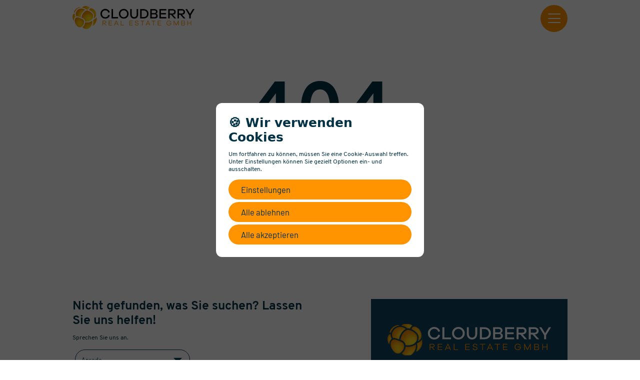

--- FILE ---
content_type: text/html; charset=UTF-8
request_url: https://cloudberry.de/projekte/objekte/baustellenberatung-am-sonntag-26-11-13-30-14-00-uhr-kurfuerstenstr-26-in-53639-koenigswinter_8
body_size: 9975
content:
<!DOCTYPE html>
<html lang="de" class="" style="">
	<head>
							<link href="/assets/vendor/ynfinite/css/upload.css?v=1748424547" rel="stylesheet">
				<link href="/assets/vendor/ynfinite/css/main.css?v=1748424547" rel="stylesheet">
		<script>
			window.addedScripts = []
            const _yn_debug = ""; // logs for tracking & retargeting
		</script>
							
	

<!-- Seo Meta Tags -->

<meta charset="UTF-8">
<title>404 | Cloudberry Real Estate GmbH</title>
<meta name="title" content="404 | Cloudberry Real Estate GmbH">
<meta name="description" content="">
<meta name="keywords" content="">
<meta name="viewport" content="width=device-width, initial-scale=1.0, viewport-fit=cover">
<meta name="robots" content="no-index,no-follow">

<!-- General Open Graph Tags -->

	<meta property="og:site_name" content="Cloudberry">
<meta property="og:title" content="404 | Cloudberry Real Estate GmbH">
	<meta property="og:url" content="https://cloudberry.de/projekte/objekte/baustellenberatung-am-sonntag-26-11-13-30-14-00-uhr-kurfuerstenstr-26-in-53639-koenigswinter_8">
	<meta property="og:type" content="website">
	<meta property="og:locale" content="de_DE">


	<meta name="twitter:url" content="https://cloudberry.de/projekte/objekte/baustellenberatung-am-sonntag-26-11-13-30-14-00-uhr-kurfuerstenstr-26-in-53639-koenigswinter_8">
	<meta property="twitter:domain" content="https://cloudberry.de/projekte/objekte/baustellenberatung-am-sonntag-26-11-13-30-14-00-uhr-kurfuerstenstr-26-in-53639-koenigswinter_8">

<!-- Favicons -->
	<link rel="icon" type="image/png" sizes="192x192" href="https://live-files.ynfinite.de/v1/image/61eea4fee931c6001555e957/big-yellow-berry.png?w=192&h=192">
	<link rel="icon" type="image/png" sizes="32x32" href="https://live-files.ynfinite.de/v1/image/61eea4fee931c6001555e957/big-yellow-berry.png?w=32&h=32">
	<link rel="icon" type="image/png" sizes="96x96" href="https://live-files.ynfinite.de/v1/image/61eea4fee931c6001555e957/big-yellow-berry.png?w=96&h=96">
	<link rel="icon" type="image/png" sizes="16x16" href="https://live-files.ynfinite.de/v1/image/61eea4fee931c6001555e957/big-yellow-berry.png?w=16&h=16">
	<link rel="apple-touch-icon" sizes="57x57" href="https://live-files.ynfinite.de/v1/image/61eea4fee931c6001555e957/big-yellow-berry.png?w=57&h=57">
	<link rel="apple-touch-icon" sizes="60x60" href="https://live-files.ynfinite.de/v1/image/61eea4fee931c6001555e957/big-yellow-berry.png?w=60&h=60">
	<link rel="apple-touch-icon" sizes="72x72" href="https://live-files.ynfinite.de/v1/image/61eea4fee931c6001555e957/big-yellow-berry.png?w=72&h=72">
	<link rel="apple-touch-icon" sizes="76x76" href="https://live-files.ynfinite.de/v1/image/61eea4fee931c6001555e957/big-yellow-berry.png?w=76&h=76">
	<link rel="apple-touch-icon" sizes="114x114" href="https://live-files.ynfinite.de/v1/image/61eea4fee931c6001555e957/big-yellow-berry.png?w=114&h=114">
	<link rel="apple-touch-icon" sizes="120x120" href="https://live-files.ynfinite.de/v1/image/61eea4fee931c6001555e957/big-yellow-berry.png?w=120&h=120">
	<link rel="apple-touch-icon" sizes="144x144" href="https://live-files.ynfinite.de/v1/image/61eea4fee931c6001555e957/big-yellow-berry.png?w=144&h=144">
	<link rel="apple-touch-icon" sizes="152x152" href="https://live-files.ynfinite.de/v1/image/61eea4fee931c6001555e957/big-yellow-berry.png?w=152&h=152">
	<link rel="apple-touch-icon" sizes="180x180" href="https://live-files.ynfinite.de/v1/image/61eea4fee931c6001555e957/big-yellow-berry.png?w=180&h=180">
	<meta name="msapplication-TileImage" content="https://live-files.ynfinite.de/v1/image/61eea4fee931c6001555e957/big-yellow-berry.png?w=144&h=144">

<!-- Canonicals -->
	<link rel="canonical" href="https://cloudberry.de/projekte/objekte/baustellenberatung-am-sonntag-26-11-13-30-14-00-uhr-kurfuerstenstr-26-in-53639-koenigswinter_8">



		
	<link rel="stylesheet"
		href="/assets/vendor/wowjs/animate.css"
		type="text/css" />
	<link rel="stylesheet"
		href="/assets/css/jquery.fancybox.min.css"
		type="text/css" />
	<link rel="stylesheet" href="/assets/css/main.css" type="text/css" />

	<script type="text/javascript"
			src="/assets/vendor/jquery/jquery-3.4.1.min.js"></script>

		
		
                                
    <script>
        window._yn_pageViewEvents = []
        window._yn_scrollEvents = []
        window._yn_videoEvents = []
        window._yn_formEvents = []
        window._yn_linkEvents = []
    </script>

                        	            		
	</head>

	<body class=" " >
		<a id="jumpToBody" href="#body" class="button button--solid" aria-label="Zum Inhalt springen" title="Zum Inhalt springen" role="link" tabindex="0" data-ynfield>Zum Inhalt springen</a>
									<div id="header">
	<div class="inside-container">
		<div class="row">
			<div class="col-xs-12">
				<div class="header__content">
					<a href="/">
							

<img 
			class="yn-image yn-format--portrait header__logo" 
				loading="lazy"
		src="https://live-files.ynfinite.de/v1/image/61f12c49ced76e0015293fa0/cloudberry_logo_hq.png?h=150" 
			srcset="https://live-files.ynfinite.de/v1/image/61f12c49ced76e0015293fa0/cloudberry_logo_hq.png?h=150" 
							height="150" 
				alt=""	
	>
					</a>
					<div class="header__menu-toggle">
						<button class="hamburger hamburger--elastic"
							type="button">
							<span class="hamburger-box">
								<span class="hamburger-inner"></span>
							</span>
						</button>
					</div>
				</div>
			</div>
		</div>
	</div>
	<div class="navigation-container">
		<img src="/assets/images/menu-berry.svg"
			alt="Beere"
			class="menu-berry" />
		<div class="inside-container relative">
			<div class="row menu-row">
				<div class="col-xs-12">
					<div class="nav-item-container">
																					<div class="nav-item-container__block">
									<div class="nav-item-container__inner">
																					<a  class="primary-text"
												href="/ueber-uns">
												<h3 class="primary-text">
													ÜBER UNS
												</h3>
											</a>
										
										<ul class="main-nav-list">
																																				<li>
														<a  href="/ueber-uns"
															title="CLOUDBERRY">
															CLOUDBERRY
														</a>
													</li>
																																																<li>
														<a  href="/leistungen"
															title="Kompetenzen">
															Kompetenzen
														</a>
													</li>
																																																<li>
														<a  href="/team"
															title="Team">
															Team
														</a>
													</li>
																																																<li>
														<a  href="/referenzen"
															title="Referenzen">
															Referenzen
														</a>
													</li>
																																	</ul>
									</div>
								</div>
																												<div class="nav-item-container__block">
									<div class="nav-item-container__inner">
																					<a  class="primary-text"
												href="/leistungen">
												<h3 class="primary-text">
													LEISTUNGEN
												</h3>
											</a>
										
										<ul class="main-nav-list">
																																				<li>
														<a  href="/leistungen/bautraegerberatung"
															title="Bauträgerberatung">
															Bauträgerberatung
														</a>
													</li>
																																																<li>
														<a  href="/leistungen/grundstuecke"
															title="Grundstücke">
															Grundstücke
														</a>
													</li>
																																																<li>
														<a  href="/leistungen/investmentvertrieb"
															title="Investmentvertrieb">
															Investmentvertrieb
														</a>
													</li>
																																																<li>
														<a  href="/leistungen/neubauvertrieb-von-a-bis-z"
															title="Neubauvertrieb von A bis Z">
															Neubauvertrieb von A bis Z
														</a>
													</li>
																																	</ul>
									</div>
								</div>
																												<div class="nav-item-container__block">
									<div class="nav-item-container__inner">
																					<a  class="primary-text"
												href="/projekte">
												<h3 class="primary-text">
													PROJEKTE
												</h3>
											</a>
										
										<ul class="main-nav-list">
																																				<li>
														<a target="_blank" href="https://www.livundilma.de"
															title="">
															LIV &amp; ILMA
														</a>
													</li>
																																																<li>
														<a target="_blank" href="https://zooe-duesseldorf.de"
															title="">
															zooé Düsseldorf
														</a>
													</li>
																																																<li>
														<a target="_blank" href="/projekte/elsbachwiesen"
															title="">
															An den Elsbachwiesen
														</a>
													</li>
																																																<li>
														<a target="_blank" href="projekte/fuer-luise"
															title="">
															Für Luise Bergheim
														</a>
													</li>
																																																<li>
														<a  href="/projekte/kurfuersten_26"
															title="">
															Kurfürsten 26
														</a>
													</li>
																																																<li>
														<a  href="/projekte"
															title="Alle Projekte">
															Alle Projekte
														</a>
													</li>
																																	</ul>
									</div>
								</div>
																												<div class="nav-item-container__block">
									<div class="nav-item-container__inner">
																					<h3 class="primary-text">
												INFORMATIONEN
											</h3>
										
										<ul class="main-nav-list">
																																				<li>
														<a  href="/news"
															title="News">
															News
														</a>
													</li>
																																																<li>
														<a  href="/finanzierung"
															title="Finanzierung">
															Finanzierung
														</a>
													</li>
																																	</ul>
									</div>
								</div>
																			<div class="nav-item-container__block">
							<div class="nav-item-container__inner nav-item-container__inner--dark white-text">
									

<img 
			class="yn-image yn-format--portrait menu__logo" 
				loading="lazy"
		src="https://live-files.ynfinite.de/v1/file/6189143b95fbda0015dfd260/menu-logo.svg?h=70" 
			srcset="https://live-files.ynfinite.de/v1/file/6189143b95fbda0015dfd260/menu-logo.svg?h=70" 
							height="70" 
				alt=""	
	>
								<p>
																			CLOUDBERRY Real Estate GmbH<br />
																												Siegburger Str. 149-151<br />
																												50679 Köln<br />
																												<a href="tel:0221 429142-40">
											0221 429142-40
										</a><br />
																												<a href="mailto:info@cloudberry.de">
											info@cloudberry.de
										</a><br />
																	</p>
							</div>
						</div>
					</div>
				</div>
			</div>
		</div>
	</div>
</div>

					
			<main class="site__content">
									<section class="section section--404 panel">
	<div class="inside-container">
		<div class="row">
			<div class="col-xs-12">
				<div class="error-content">
					<h1>
						404
					</h1>
					<p>
						Die Seite konnte leider nicht gefunden werden.
					</p>
					<a href="/"
						class="button button--primary"
						title="zur Startseite">
						zur Startseite
					</a>
				</div>
			</div>
		</div>
	</div>
</section>

							
<section class="section section--contact panel">
	<div class="inside-container">
		<div class="row">
			<div class="col-xs-12 col-sm-6">
				<h1 class="looks-like-h3 transform-none">
					Nicht gefunden, was Sie suchen? Lassen Sie uns helfen!
				</h1>
				<p>Sprechen Sie uns an.</p>
				<div class="bright-form">
					
<form class="yn-form 
	" 
	id="form_6971165f405f4476d5d1f268" 
	name="Kontakt" 
	method="post" 
	enctype="multipart/form-data" 
	action="/yn-form/send" 
	redirect="false"
	data-ynalias="kontakt" 
	data-ynform="true" 
	data-language="de" 
	data-ynformid="61af7e31e4e3f20015e8f051" 
	data-ynformmethod="post" 
	data-events="[&quot;61e7e036995615f0ffce5e6a&quot;]"
	 data-ynsectionid="61b30eca5702e00014b524c0"  
		data-onsubmit 
>
	<fieldset>
	    <legend style="display: none;">Contact Form</legend>
					<label style="display: none !important;" tabindex="-1" aria-label="hidden" for="confirm_email">Confirm E-Mail</label>
			<input type="text" name="confirm_email" id="confirm_email" value="my@email.com" style="display: none !important;" tabindex="-1" aria-label="hidden" autocomplete="off"> 
			<input type="hidden" value="61af7e31e4e3f20015e8f051" name="formId">
			<input type="hidden" value="de" name="formLanguage">
							<input type="hidden" value="61b30eca5702e00014b524c0" name="sectionId">
				<div class="yn-error"></div>
		<div class="form-content">
								<div class="yn-form-page"  data-ynformpagelabel="General" style="margin-bottom: 16px;">
					<div class="yn-form-grid-row">
									<div class="yn-form-grid-field yn-form-grid-field-6">
									<div class='widget widget--select' data-ynformuid="">
			<label class="widget__label" for="kontakt_general_anrede_643d1f2605e9036e06bfbcd9">
									Anrede
											</label>
			<div class="widget__input-container">
				<select aria-label="Anrede" data-ynfield="true" id="6971165f405f4476d5d1f268_general_anrede_from" name="fields[general_anrede]"    >
					<option value="" selected >Anrede</option>
							<option value="Herr" >Herr</option>
					<option value="Frau" >Frau</option>
					<option value="Divers" >Divers</option>
			</select>

								</div>
		</div>
	
					</div>
									<div class="yn-form-grid-field yn-form-grid-field-6">
							<div class='widget widget--spacer'></div>

					</div>
							</div>
					<div class="yn-form-grid-row">
									<div class="yn-form-grid-field yn-form-grid-field-6">
									<div class='widget widget--text' data-ynformuid="">
			<label class="widget__label" for="kontakt_general_vorname_61af7db12ee9168eacd5f50b">
									Vorname
													<span class="required">*</span>
							</label>
			<div class="widget__input-container">
				<input 
		data-ynfield="true" 
		type="text" 
		name="fields[general_vorname]" 
		aria-label="Vorname"
		id="kontakt_general_vorname_61af7db12ee9168eacd5f50b"
		value=""
		
		 
		 
		 
		 
		 placeholder="Vorname*"  
		 required  
		
		>
							</div>
		</div>
	
					</div>
									<div class="yn-form-grid-field yn-form-grid-field-6">
									<div class='widget widget--text' data-ynformuid="">
			<label class="widget__label" for="kontakt_general_nachname_61af7dccd8f0b1081fdadb75">
									Nachname
													<span class="required">*</span>
							</label>
			<div class="widget__input-container">
				<input 
		data-ynfield="true" 
		type="text" 
		name="fields[general_nachname]" 
		aria-label="Nachname"
		id="kontakt_general_nachname_61af7dccd8f0b1081fdadb75"
		value=""
		
		 
		 
		 
		 
		 placeholder="Nachname*"  
		 required  
		
		>
							</div>
		</div>
	
					</div>
							</div>
					<div class="yn-form-grid-row">
									<div class="yn-form-grid-field yn-form-grid-field-6">
									<div class='widget widget--email' data-ynformuid="">
			<label class="widget__label" for="kontakt_general_email_61af7de6381770407d18a9a3">
									Email
													<span class="required">*</span>
							</label>
			<div class="widget__input-container">
				<input data-ynfield="true" 
		type="email" 
		name="fields[general_email]" 
		aria-label="Email" 
		id="kontakt_general_email_61af7de6381770407d18a9a3"
		value="" 

				 
		 
		 
		 placeholder="E-Mail Adresse*"  
		 required  
		 
		
	>
	 
							</div>
		</div>
	
					</div>
									<div class="yn-form-grid-field yn-form-grid-field-6">
									<div class='widget widget--text' data-ynformuid="">
			<label class="widget__label" for="kontakt_general_telefon_61af7e0056e86eb669782ea3">
									Telefon
											</label>
			<div class="widget__input-container">
				<input 
		data-ynfield="true" 
		type="text" 
		name="fields[general_telefon]" 
		aria-label="Telefon"
		id="kontakt_general_telefon_61af7e0056e86eb669782ea3"
		value=""
		
		 
		 
		 
		 
		 placeholder="Telefonnummer*"  
		 
		
		>
							</div>
		</div>
	
					</div>
							</div>
					<div class="yn-form-grid-row">
									<div class="yn-form-grid-field yn-form-grid-field-12">
									<div class='widget widget--textarea' data-ynformuid="">
			<label class="widget__label" for="kontakt_general_nachricht_61ee6eb0e9d8863b531246f9">
									Nachricht
											</label>
			<div class="widget__input-container">
				<textarea 
		data-ynfield="true" 
		name="fields[general_nachricht]" 
		aria-label="Nachricht"
		id="kontakt_general_nachricht_61ee6eb0e9d8863b531246f9"
		
				 
		 
		 
		 
		
		
		></textarea>
							</div>
		</div>
	
					</div>
							</div>
					<div class="yn-form-grid-row">
									<div class="yn-form-grid-field yn-form-grid-field-12">
									<div class='widget widget--file' data-ynformuid="">
			<label class="widget__label" for="kontakt_general_datei_hochladen_630719a905e357968a7fe65d">
									Datei hochladen
											</label>
			<div class="widget__input-container">
				<input aria-label="Datei hochladen" id="kontakt_general_datei_hochladen_630719a905e357968a7fe65d" data-ynfield="true" id="general_datei_hochladen" type="file" name="fields[general_datei_hochladen]"     >
							</div>
		</div>
	
					</div>
							</div>
			</div>

<br />
<p>
	* Erforderliche Angaben
</p>

	<div class="yn-consents" >
									<div class="widget widget--checkbox ynfinite-consent consent-datenschutz">
					<input aria-label="Ich stimme (&lt;p&gt;Ich habe die&amp;nbsp;&lt;a href=&quot;/datenschutz&quot; target=&quot;_blank&quot; rel=&quot;noopener&quot;&gt;Datenschutzerkl&amp;auml;rung&lt;/a&gt;&amp;nbsp;gelesen. Mit dem Absenden des Kontaktformulars willige ich ein, dass meine Daten zur Bearbeitung meiner Anfrage verarbeitet und gespeichert werden. Hinweise zum Widerruf dieser Einwilligung habe ich zur Kenntnis genommen.&lt;/p&gt;) zu" type="checkbox" id="6971165f405f4476d5d1f268_datenschutz" name="consents[]" value="datenschutz" required>
					<label class="widget__label" for="6971165f405f4476d5d1f268_datenschutz">
						<div class="ynfinite-consent-text"><p>Ich habe die&nbsp;<a href="/datenschutz" target="_blank" rel="noopener">Datenschutzerkl&auml;rung</a>&nbsp;gelesen. Mit dem Absenden des Kontaktformulars willige ich ein, dass meine Daten zur Bearbeitung meiner Anfrage verarbeitet und gespeichert werden. Hinweise zum Widerruf dieser Einwilligung habe ich zur Kenntnis genommen.</p></div>
					</label>
				</div>
												<div class="widget widget--checkbox ynfinite-consent consent-marketing">
					<input aria-label="Ich stimme (&lt;p&gt;Sie erlauben uns, dass wir auch zuk&amp;uuml;nftig mit Ihnen schriftlich oder telefonisch in Kontakt treten d&amp;uuml;rfen.&lt;/p&gt;) zu" type="checkbox" id="6971165f405f4476d5d1f268_marketing" name="consents[]" value="marketing" >
					<label class="widget__label" for="6971165f405f4476d5d1f268_marketing">
						<div class="ynfinite-consent-text"><p>Sie erlauben uns, dass wir auch zuk&uuml;nftig mit Ihnen schriftlich oder telefonisch in Kontakt treten d&uuml;rfen.</p></div>
					</label>
				</div>
						</div>


<button type="submit" class="button button--primary">senden</button>

					</div>
		<div class="yn-form-response">
			<div class="yn-form-response__inner"></div>
			<div class="yn-form-response__control">
				<a href="#" class="yn-form-response__new-form button button--solid">Neues Formular</a>
			</div>
		</div>
	</fieldset>
				<script>
			(function () {
				const form = document.querySelector("#form_6971165f405f4476d5d1f268");

				form.addEventListener("onAsyncChange", function (e) {
				window.$_yn.forms.showResponse(this, e.detail.response)
				})
			})()
		</script>
	
				</form>


				</div>
			</div>
			<div class="col-xs-12 col-sm-5 off-sm-1">
				<div class="contact-card">
						

<img 
			class="yn-image yn-format--landscape contact-card__logo" 
				loading="lazy"
		src="https://live-files.ynfinite.de/v1/file/6189143b95fbda0015dfd260/menu-logo.svg?w=375&amp;h=80" 
			srcset="https://live-files.ynfinite.de/v1/file/6189143b95fbda0015dfd260/menu-logo.svg?w=375&amp;h=80" 
				sizes="375px" 
					width="375" 
				height="80" 
				alt=""	
	>
					<div class="contact-card__text white-text">
													<p>
								CLOUDBERRY Real Estate GmbH
							</p>
																			<p>
								Siegburger Str. 149-151
							</p>
																			<p>
								50679 Köln
							</p>
																			<p>
								Fon
								<a href="tel:0221 429142-40">
									0221 429142-40
								</a>
							</p>
																			<p>
								Fax 0221 429142-49
							</p>
																			<p>
								<a href="mailto:info@cloudberry.de">
									info@cloudberry.de
								</a>
							</p>
						
						<img src="/assets/images/menu-berry.svg"
							alt="Beere"
							class="contact-card__berry-overlay wow slideInRight" />
					</div>
				</div>
			</div>
		</div>
	</div>
</section>

							
	<section class="section">
		<div class="projekte-slider">
							<div class="projekte-slider__projekt relative">
						

<img 
			class="yn-image yn-format--landscape fullsize-image" 
				loading="lazy"
		src="https://live-files.ynfinite.de/v1/image/6819d89f98c38f5fe90b12c7/02-zwischenb-vis-a02-gartenansicht-grevenbroich-im-buschfeld.jpg?w=1920&amp;h=1080" 
			srcset="https://live-files.ynfinite.de/v1/image/6819d89f98c38f5fe90b12c7/02-zwischenb-vis-a02-gartenansicht-grevenbroich-im-buschfeld.jpg?w=1920&amp;h=1080" 
				sizes="1920px" 
				title="An den Elsbachwiesen" 
				width="1920" 
				height="1080" 
				alt=""	
	>
					<div class="inside-container panel relative">
						<div class="row">
							<div class="col-xs-12 col-sm-6 col-md-8"></div>
							<div class="col-xs-12 col-sm-6 col-md-4">
								<div class="projekte-slider__projekt__info wow fadeInRight">
									<span class="head-tag white-text">
										Aktuelle Projektempfehlung
									</span>
									<h3>
										An den Elsbachwiesen
									</h3>
									<div class="white-text">
										<p>Willkommen in Grevenbroich! In K&uuml;rze entstehen mit den Neubauprojekt "An den Elsbachwiesen - Zuhause in Grevenbroich" der weisenburger projekt GmbH im Stadtteil Elsen zehn komfortable Doppelhaush&auml;lften, die keine W&uuml;nsche offen lassen.</p>
									</div>
																		<a href="https://cloudberry.de/projekte/elsbachwiesen"  class="button button--primary">Projekt ansehen</a>
								</div>
							</div>
						</div>
					</div>
				</div>
							<div class="projekte-slider__projekt relative">
						

<img 
			class="yn-image yn-format--landscape fullsize-image" 
				loading="lazy"
		src="https://live-files.ynfinite.de/v1/image/62e93a02659ff40015d57331/cloudberry_real_estate_immobilienmakler_raum_koeln_bauarbeiter_sunset.jpg?w=1920&amp;h=1080" 
			srcset="https://live-files.ynfinite.de/v1/image/62e93a02659ff40015d57331/cloudberry_real_estate_immobilienmakler_raum_koeln_bauarbeiter_sunset.jpg?w=1920&amp;h=1080" 
				sizes="1920px" 
				title="Coming soon!" 
				width="1920" 
				height="1080" 
				alt=""	
	>
					<div class="inside-container panel relative">
						<div class="row">
							<div class="col-xs-12 col-sm-6 col-md-8"></div>
							<div class="col-xs-12 col-sm-6 col-md-4">
								<div class="projekte-slider__projekt__info wow fadeInRight">
									<span class="head-tag white-text">
										Aktuelle Projektempfehlung
									</span>
									<h3>
										Psst!
									</h3>
									<div class="white-text">
										<p>Psst!</p>
<p>Im Fr&uuml;hjahr 2026 starten wir mit dem Vertrieb von 13 sch&ouml;nen Reihenh&auml;usern in Bonn-K&uuml;dinghoven.</p>
<p>Lassen Sie sich jetzt vormerken!</p>
									</div>
																		<a href="https://cloudberry.de/projekte/psst"  class="button button--primary">Projekt ansehen</a>
								</div>
							</div>
						</div>
					</div>
				</div>
							<div class="projekte-slider__projekt relative">
						

<img 
			class="yn-image yn-format--landscape fullsize-image" 
				loading="lazy"
		src="https://live-files.ynfinite.de/v1/image/69662ae0ec2e773e627adbb2/bodenperspektive_einzel.jpg?w=1920&amp;h=1080" 
			srcset="https://live-files.ynfinite.de/v1/image/69662ae0ec2e773e627adbb2/bodenperspektive_einzel.jpg?w=1920&amp;h=1080" 
				sizes="1920px" 
				title="Willkommen in den Pastoratsgärten!" 
				width="1920" 
				height="1080" 
				alt=""	
	>
					<div class="inside-container panel relative">
						<div class="row">
							<div class="col-xs-12 col-sm-6 col-md-8"></div>
							<div class="col-xs-12 col-sm-6 col-md-4">
								<div class="projekte-slider__projekt__info wow fadeInRight">
									<span class="head-tag white-text">
										Aktuelle Projektempfehlung
									</span>
									<h3>
										Coming soon: Pastoratsgärten
									</h3>
									<div class="white-text">
										<p>Willkommen in Niederpleis! Auf sch&ouml;nen Erbbaugrundst&uuml;cken mit gro&szlig;en G&auml;rten entstehen mit dem Neubauprojekt "Pastoratsg&auml;rten - Zuhause in Niederpleis" der EHP Immobiliengruppe in K&uuml;rze zehn bezahlbare Reihenh&auml;user und Doppelhaush&auml;lften.&nbsp;</p>
									</div>
																		<a href="https://cloudberry.de/projekte/pastoratsgaerten"  class="button button--primary">Projekt ansehen</a>
								</div>
							</div>
						</div>
					</div>
				</div>
							<div class="projekte-slider__projekt relative">
						

<img 
			class="yn-image yn-format--landscape fullsize-image" 
				loading="lazy"
		src="https://live-files.ynfinite.de/v1/image/68c91e4ee7745f73a3ab4bd8/liv_und_ilma_spielplatz.jpg?w=1920&amp;h=1080" 
			srcset="https://live-files.ynfinite.de/v1/image/68c91e4ee7745f73a3ab4bd8/liv_und_ilma_spielplatz.jpg?w=1920&amp;h=1080" 
				sizes="1920px" 
				title="Liv &amp; Ilma: Ihr neues Zuhause in der Klimaschutzsiedlung" 
				width="1920" 
				height="1080" 
				alt=""	
	>
					<div class="inside-container panel relative">
						<div class="row">
							<div class="col-xs-12 col-sm-6 col-md-8"></div>
							<div class="col-xs-12 col-sm-6 col-md-4">
								<div class="projekte-slider__projekt__info wow fadeInRight">
									<span class="head-tag white-text">
										Aktuelle Projektempfehlung
									</span>
									<h3>
										Liv &amp; Ilma
									</h3>
									<div class="white-text">
										<p>Zwischen Nibelungenstra&szlig;e und Senkelsgraben entsteht Ihr neues, zukunftsweisendes Einfamilienhaus. Entwickelt und realisiert von BPD, umfasst dieses Bauvorhaben insgesamt 65 wertige Reihenh&auml;user der beiden Haustypen LIV &amp; ILMA zum Kauf. Wir starten mit dem Vertrieb der ersten zehn Reihenh&auml;user.</p>
<p>&nbsp;</p>
									</div>
																		<a href="https://www.livundilma.de"  target="_blank" rel="noopener noreferrer"  class="button button--primary">Projekt ansehen</a>
								</div>
							</div>
						</div>
					</div>
				</div>
							<div class="projekte-slider__projekt relative">
						

<img 
			class="yn-image yn-format--landscape fullsize-image" 
				loading="lazy"
		src="https://live-files.ynfinite.de/v1/image/692045139996e3c9efe4e2a6/couryard_hammerschmidt_va.jpg?w=1920&amp;h=1080" 
			srcset="https://live-files.ynfinite.de/v1/image/692045139996e3c9efe4e2a6/couryard_hammerschmidt_va.jpg?w=1920&amp;h=1080" 
				sizes="1920px" 
				title="Der begrünte Innenhof von zooé" 
				width="1920" 
				height="1080" 
				alt=""	
	>
					<div class="inside-container panel relative">
						<div class="row">
							<div class="col-xs-12 col-sm-6 col-md-8"></div>
							<div class="col-xs-12 col-sm-6 col-md-4">
								<div class="projekte-slider__projekt__info wow fadeInRight">
									<span class="head-tag white-text">
										Aktuelle Projektempfehlung
									</span>
									<h3>
										zooé
									</h3>
									<div class="white-text">
										<p>Was einst ein B&uuml;rogeb&auml;ude war, wird zu einem lebendigen Zuhause zwischen Zoopark und Grafenberger Wald. zoo&eacute; steht f&uuml;r ein neues Kapitel urbanen Wohnens - naturnah, hochwertig und zu erschwinglichen Preisen in Bestlage. Insgessamt entstehen hier 162 komfortable und besonders energieeffiziente Eigentumswohnungen.&nbsp;</p>
									</div>
																		<a href="https://zooe-duesseldorf.de"  target="_blank" rel="noopener noreferrer"  class="button button--primary">Projekt ansehen</a>
								</div>
							</div>
						</div>
					</div>
				</div>
							<div class="projekte-slider__projekt relative">
						

<img 
			class="yn-image yn-format--landscape fullsize-image" 
				loading="lazy"
		src="https://live-files.ynfinite.de/v1/image/6957c6759b1c0114dec7b86f/img_8030.jpg?w=1920&amp;h=1080" 
			srcset="https://live-files.ynfinite.de/v1/image/6957c6759b1c0114dec7b86f/img_8030.jpg?w=1920&amp;h=1080" 
				sizes="1920px" 
				title="WIDOliving: Klare Architektursprache, zeitlose Fassadengestaltung" 
				width="1920" 
				height="1080" 
				alt=""	
	>
					<div class="inside-container panel relative">
						<div class="row">
							<div class="col-xs-12 col-sm-6 col-md-8"></div>
							<div class="col-xs-12 col-sm-6 col-md-4">
								<div class="projekte-slider__projekt__info wow fadeInRight">
									<span class="head-tag white-text">
										Aktuelle Projektempfehlung
									</span>
									<h3>
										WIDOliving
									</h3>
									<div class="white-text">
										<p>Das mit dem G&uuml;tesiegel &sbquo;KlimaQuartier.NRW&lsquo; ausgezeichnete Wohnquartier WIDOliving der evohaus GmbH liegt auf einem sch&ouml;nen Erbbaugrundst&uuml;ck eingebettet in ein ruhiges und gewachsenes Wohngebiet. Es umfasst 63 lichtdurchflutete, hochwertig ausgestattete und sofort bezugsfertige Neubauwohnungen f&uuml;r h&ouml;chste Anspr&uuml;che, die sich auf sechs Mehrfamilienh&auml;user verteilen.</p>
									</div>
																		<a href="https://cloudberry.de/projekte/widoliving"  class="button button--primary">Projekt ansehen</a>
								</div>
							</div>
						</div>
					</div>
				</div>
					</div>
	</section>

							
<section class="section section--seo white-text">
	<div class="inside-container panel">
		<div class="row">
			<div class="col-xs-12 col-sm-4">
									<h5 style="font-weight: 400;"><strong>Neubau-Makler K&ouml;ln, Bonn, Rhein-Sieg-Kreis, Rhein-Erft-Kreis, Bergisches Land, Leverkusen</strong></h5>
<p style="font-weight: 400;">Als der spezialisierte Neubau-Immobilienmakler im Rheinland - zwischen Koblenz und Dortmund, zwischen Aachen und Gummersbach - kennen wir die Region und den Immobilienmarkt wie kaum ein anderer. Dies - zusammen mit unserer jahrelangen Erfahrung im Bereich der Projektentwicklung - hilft uns, aus Ihrer Neubauma&szlig;nahme das Beste herauszuholen: Wir beraten schon in fr&uuml;hen Projektphasen und stehen Ihnen f&uuml;r eine Zweitmeinung zur Verf&uuml;gung, auch wenn Sie mit einem anderen Vertriebspartner verbunden sind. Im Falle eines Vertriebsauftrages sind wir ein flei&szlig;iger und kompetenter Dienstleister, der Ihnen die Arbeit mit den Kunden abnimmt: Von der Leadgenerierung bis hin zum Notartermin sind wir f&uuml;r Sie und Ihre Kunden da!</p>
								<br />
			</div>
			<div class="col-xs-12 col-sm-4">
									<div>
<h5>Baugrundst&uuml;cke im ganzen Rheinland gesucht</h5>
</div>
<div>
<p>Unser Projektportfolio umfasst nicht nur Neubau-H&auml;user und Wohnungen zum Verkauf, sondern wir suchen auch Grundst&uuml;cke zum Kauf f&uuml;r Bautr&auml;germa&szlig;nahmen. Sie haben ein Baugrundst&uuml;ck ab 1.000&nbsp;m<sup>2</sup>&nbsp;im Rheinland - zwischen M&ouml;nchengladbach und Bonn, zwischen D&uuml;ren und Duisburg - das Sie gerne verkaufen wollen? Ganz gleich, ob Brachland oder Abrissgrundst&uuml;ck, mit oder ohne Planungsrecht, wir helfen Ihnen bei der Bewertung, organisieren die notwendigen Unterlagen, erstellen Nutzungskonzepte und w&auml;hlen je nach Bebaubarkeit unterschiedliche K&auml;uferzielgruppen f&uuml;r Sie aus. Nach gemeinsamer Abstimmung sprechen wir diese f&uuml;r Sie professionell an und begleiten Sie &uuml;ber die Angebotsabgabe bis hin zum Kaufvertrag und dar&uuml;ber hinaus.</p>
</div>
								<br />
			</div>
			<div class="col-xs-12 col-sm-4">
									<div>
<h5>Beratung und Service rund um den Immobilienkauf</h5>
</div>
<div>
<p>Sie bevorzugen ein Einfamilienhaus mit Garten und Blick ins Gr&uuml;ne? Oder doch eher eine moderne Wohnung mit ausreichend Platz f&uuml;r die kleine Familie? Vielleicht sind die Kinder aus dem Haus und Sie suchen eine barrierefreie Immobilie? Wir pr&uuml;fen unser aktuelles und k&uuml;nftiges Portfolio f&uuml;r Sie nach einem Objekt, das Ihren Suchkriterien entspricht. Bei Bedarf k&uuml;mmern wir uns auch um den Verkauf Ihrer bisherigen Immobilie oder die passende Finanzierung. Unser Service f&uuml;r Interessenten reicht weit &uuml;ber den Suchauftrag hinaus. Wir bieten Ihnen zudem: Neubauvertrieb f&uuml;r Bauherren und Projektentwickler, Projekt-Beratung und -Analyse, Immobilieninvestment, Beratung zu Immobilien als Kapitalanlage, Grundst&uuml;cksentwicklung, Grundst&uuml;cksverkauf, Grundst&uuml;cksankauf.</p>
</div>
								<br />
			</div>
		</div>
	</div>
</section>

					
	</main>

									
<div id="footer" class="white-text panel relative">
	<img class="wow fadeInRight"
		id="footer-berry"
		src="/assets/images/footer-berry.png?w=720"
		alt="Footer Berry" />
	<div class="inside-container relative">
		<div class="row">
			<div class="col-xs-12 col-sm-4">
													<h4>
						Seitenübersicht
					</h4>
					<ul class="footer-nav">
													<li>
								<a href="/"
									title="Startseite">
									Startseite
								</a>
							</li>
													<li>
								<a href="/leistungen"
									title="Leistungen">
									Leistungen
								</a>
							</li>
													<li>
								<a href="/projekte"
									title="Projekte">
									Projekte
								</a>
							</li>
													<li>
								<a href="/ueber-uns"
									title="Unternehmen">
									Unternehmen
								</a>
							</li>
													<li>
								<a href="/news"
									title="Aktuelles">
									Aktuelles
								</a>
							</li>
											</ul>
							</div>
			<div class="col-xs-12 col-sm-4">
				<h4>
					So erreichen Sie uns:
				</h4>
				<p>
											CLOUDBERRY Real Estate GmbH<br />
																Siegburger Str. 149-151<br />
																50679 Köln<br />
																<a href="tel:0221 429142-40">
							0221 429142-40
						</a><br />
																<a href="mailto:info@cloudberry.de">
							info@cloudberry.de
						</a><br />
									</p>
			</div>
		</div>
		<div class="row">
			<div class="col-xs-12">
									<div class="footer__split">
						<div class="footer__social-container">
							<span>Folgen Sie uns auf:</span>
							<ul class="footer-socials">
																	<li>
										<a href="https://www.instagram.com/cloudberryrealestate/">
											<i class="fab fa-instagram"></i>
										</a>
									</li>
																									<li>
										<a href="https://www.facebook.com/cloudberryrealestate/">
											<i class="fab fa-facebook-f"></i>
										</a>
									</li>
															</ul>
						</div>
							

<img 
			class="yn-image yn-format--portrait footer-logo" 
				loading="lazy"
		src="https://live-files.ynfinite.de/v1/file/6189143b95fbda0015dfd260/menu-logo.svg?h=150" 
			srcset="https://live-files.ynfinite.de/v1/file/6189143b95fbda0015dfd260/menu-logo.svg?h=150" 
							height="150" 
				alt=""	
	>
					</div>
							</div>
		</div>
		<div class="row">
			<div class="col-xs-12">
				<ul class="footer-nav-bottom">
					<li>© CLOUDBERRY Real Estate GmbH</li>
					<li>
						<a href="https://cloudberry.de/kontakt">
							Kontakt
						</a>
					</li>
					<li>
						<a href="https://cloudberry.de/impressum">
							Impressum
						</a>
					</li>
					<li>
						<a href="https://cloudberry.de/datenschutz">
							Datenschutz
						</a>
					</li>
					<li><a href="#" class="yn-cookies__change-selection">Cookie-Einstellungen</a></li>
				</ul>
			</div>
		</div>
	</div>
</div>

					
						<script src='/assets/vendor/ynfinite/js/app.min.js?v=1748424547'></script>

										<script src='/assets/vendor/ynfinite/js/upload/upload.js?v=1748424547'></script>
						
                                
    <script>
    const _yn_pageViewEvents = window._yn_pageViewEvents
    if(_yn_pageViewEvents){
        if(_yn_debug){
            console.log(`%c-> Page view added for ${_yn_pageViewEvents.length} event(s) <-`,  'color: #e91f63')
        }
        _yn_pageViewEvents.forEach((_yn_event) => {
            if(_yn_debug){
                console.log('Tracked pageView')
            }
            _yn_event()
        })
    }
</script>    <script>
    const _yn_formEvents = window._yn_formEvents
    if(_yn_formEvents){
        const _yn_forms = document.querySelectorAll('form')
        if(_yn_forms){

            const getFormData = (form) => {
                const formData = new FormData(form)
                const _yn_formData = {};
                formData.forEach((value, key) => {
                    const match = key.match(/\[(.*?)\]/);
                    if (match && match.length > 0) {
                        _yn_formData[match[1]] = value;
                    }
                });
                
                return _yn_formData;
            }

            _yn_forms.forEach((_yn_form) => {
                const _yn_name = _yn_form.getAttribute('name');
                const _yn_id = _yn_form.getAttribute('id');

                _yn_form.addEventListener('submit', () => {
                    const _yn_formData = getFormData(_yn_form)
                    const _yn_eventName = 'form_submit'

                    _yn_formEvents.forEach((_yn_event) => {
                        _yn_event(_yn_name, _yn_id, _yn_eventName, _yn_formData)
                        if(_yn_debug){
                            console.log('Tracked form - ', _yn_eventName, _yn_name, _yn_id)
                        }
                    })
                })

                _yn_form.addEventListener('onAsyncChange', () => {
                    const _yn_formData = getFormData(_yn_form)
                    const _yn_eventName = 'form_success'

                    _yn_formEvents.forEach((_yn_event) => {
                        _yn_event(_yn_name, _yn_id, _yn_eventName, _yn_formData)
                        if(_yn_debug){
                            console.log('Tracked form - ', _yn_eventName, _yn_name, _yn_id)
                        }
                    })
                })
            })

            if(_yn_debug){
                console.log(`%c-> Form tracking added for ${_yn_formEvents.length} event(s) - ${_yn_forms.length} form(s) found <-`,  'color: #e91f63')
            }
        }
    }
</script>    <script>
    const _yn_linkEvents = window._yn_linkEvents
    if(_yn_linkEvents){
        const _yn_links = Array.from(document.links)
        let _yn_externalLinks = _yn_links.filter((x) => x.href.includes('://') && !(x.href.includes('https://cloudberry.de') || x.href.includes('mailto:')  || x.href.includes('tel:') || x.getAttribute('download')))
        const _yn_mailLinks = _yn_links.filter((x) => x.href.includes('mailto:'));
                const _yn_telLinks = _yn_links.filter((x) => x.href.includes('tel:'))
                const _yn_downloadLinks = _yn_links.filter((x) => x.getAttribute('download'))
        
        if(_yn_debug){
            console.log(`%c-> Link tracking added for ${_yn_linkEvents.length} event(s) - ${_yn_links.length} link(s) found [${_yn_externalLinks.length} external link(s), ${_yn_mailLinks.length} mail link(s), ${_yn_telLinks.length} tel link(s), ${_yn_downloadLinks.length} download link(s)] (Internal links will not be tracked when clicked, but will be tracked through pageView tracking) <-`,  'color: #e91f63')
        }

        const _yn_handleLinks = (_yn_links, _yn_eventName) => {
            _yn_links.forEach(_yn_link => {
                const _yn_url = _yn_link.href.replace('mailto:', '').replace('tel:', '')
                _yn_link.addEventListener('click', () => {
                    _yn_linkEvents.forEach(_yn_event => {
                        _yn_event(_yn_eventName, _yn_url)
                         if(_yn_debug){
                            console.log('Tracked link - ', _yn_eventName, _yn_url)
                        }
                    });
                })
            });
        }

        _yn_handleLinks(_yn_externalLinks, 'click');        _yn_handleLinks(_yn_mailLinks, 'click_mail');        _yn_handleLinks(_yn_telLinks, 'click_phone');        _yn_handleLinks(_yn_downloadLinks, 'click_download');    }
</script>    <script>
    const _yn_scrollEvents = window._yn_scrollEvents
    if(_yn_scrollEvents){
        const _yn_sectionIsActive = (e) => {
            const _yn_bodyHeight = document.body.offsetHeight;
            const _yn_filteredObservers = e.filter((x) => x.target.offsetTop !== _yn_lastSectionOffset)
            _yn_filteredObservers.forEach(_yn_filteredObserver => {
                if (_yn_filteredObserver.intersectionRatio > 0) {
                    const _yn_section = _yn_filteredObserver.target
                    const _yn_name = _yn_section.querySelector('h1, .h1, h2, .h2, h3, .h3, h4, .h4, h5, .h5, h6, .h6')?.textContent || _yn_section.classList.value || ""
                    const _yn_offsetTop = _yn_section.offsetTop
                    _yn_lastSectionOffset = _yn_offsetTop
                    const _yn_depth = _yn_round((_yn_offsetTop + _yn_section.offsetHeight) / _yn_bodyHeight * 100, 10)
   
                    if(_yn_offsetTop > 100){
                        if(_yn_debug){
                            const _yn_eventName = 'scroll'
                            console.log('Tracked scroll - ', _yn_eventName, _yn_name, _yn_depth)
                        }
                        _yn_scrollEvents.forEach((_yn_event) => {
                            _yn_event(_yn_name, _yn_depth)
                        })
                    }
                }
            });
        }

        const _yn_config = {
            rootMargin: '-50% 0% -50% 0%',
            threshold: 0
        };

        function _yn_round(_yn_number, _yn_increment) {
            return Math.ceil(_yn_number / _yn_increment ) * _yn_increment;
        }

        const _yn_sections = document.querySelectorAll('section')
        const _yn_observer = new IntersectionObserver(_yn_sectionIsActive, _yn_config);
        let _yn_lastSectionOffset;

        _yn_sections.forEach((_yn_section) => {
            _yn_observer.observe(_yn_section);
        })

        if(_yn_debug){
            console.log(`%c-> Scroll tracking added for ${_yn_scrollEvents.length} event(s) <-`,  'color: #e91f63')
        }
    }
</script>
		
		<script type="text/javascript"
		src="/assets/vendor/slick/slick.min.js"></script>
	<script type="text/javascript"
		src="/assets/vendor/wowjs/wow.min.js"></script>
	<script type="text/javascript"
		src="/assets/vendor/fancybox/jquery.fancybox.min.js"></script>
	<script type="text/javascript" src="/assets/js/index-dist.js"></script>
 
											
<div id="yn-cookies" class='yn-cookies' data-hide-manager="false" data-consents="[&quot;61e6a57ecf91f60014942253&quot;,&quot;63bfc017bef6d00014a58a75&quot;]">
	<div class='yn-cookies__inner'>
				<div class='yn-cookies__page yn-cookies__page--visible' data-yn-cookie-page='information'>
			<div class='yn-cookies__header'>
				<h3>🍪 Wir verwenden Cookies</h3>
			</div>
			<div class='yn-cookies__body'>
				<p>Um fortfahren zu k&ouml;nnen, m&uuml;ssen Sie eine Cookie-Auswahl treffen. Unter Einstellungen k&ouml;nnen Sie gezielt Optionen ein- und ausschalten.</p>

			</div>
			<div class='yn-cookies__footer'>
									<a id="yn-cookies__show-configuration" class='yn-cookies__link yn-cookies__button button button--border button--pri m0'>Einstellungen</a>
								<a id="yn-cookies__deny-all" class='yn-cookies__button button button--solid button--pri m0'>Alle ablehnen</a>
				<a id="yn-cookies__allow-all" class='yn-cookies__button button button--solid button--pri m0'>Alle akzeptieren</a>
			</div>
		</div>

				<div class='yn-cookies__page yn-cookies__page--hidden' data-yn-cookie-page='configuration'>
			<div class='yn-cookies__header'>
				<h3>Einstellungen</h3>
			</div>
			<div class='yn-cookies__body'>
				<form id="yn-cookies-form">
					<ul class="yn-cookies__settings">
												<li{
    "statusCode": 500,
    "error": {
        "type": "SERVER_ERROR",
        "description": "ERROR: Undefined property: WhichBrowser\\Model\\Device::$model on line 282 in file \/var\/www\/vhosts\/cloudberry.de\/ynfinite-webseite\/src\/Domain\/Request\/Utils\/TwigRenderer.php."
    }
}

--- FILE ---
content_type: text/css
request_url: https://cloudberry.de/assets/vendor/ynfinite/css/upload.css?v=1748424547
body_size: 249
content:
input[type=file]{display:none}.widget--file li{border:unset!important}.widget--file i{font-size:100%!important}.widget--file .widget__label{cursor:pointer;border:var(--input-border-width) solid var(--input-border-color)!important;padding:0.5rem 0.65rem;font-size:var(--font-site);display:-webkit-box;display:-ms-flexbox;display:flex;-webkit-box-align:center;-ms-flex-align:center;align-items:center;gap:0.5rem;border-radius:var(--border-radius)}.widget--file .widget__label:has(ul,ol){-webkit-box-orient:vertical;-webkit-box-direction:normal;-ms-flex-direction:column;flex-direction:column;-webkit-box-pack:center;-ms-flex-pack:center;justify-content:center;-webkit-box-align:start;-ms-flex-align:start;align-items:flex-start}.widget--file .widget__label ul{list-style:none;padding:0.3rem 0 0 0!important;margin-top:0.3rem!important;border-top:var(--border-width) solid currentColor}.widget--file .widget__label li{list-style:none;font-size:0.75rem}
/*# sourceMappingURL=upload.css.map */

--- FILE ---
content_type: application/javascript
request_url: https://cloudberry.de/assets/vendor/ynfinite/js/upload/upload.js?v=1748424547
body_size: 198
content:
!function(){if(document.querySelector(".widget--file")){document.querySelectorAll(".widget--file").forEach((e=>{const t=e.querySelector("input"),n=e.querySelector("label"),l=n.innerHTML;t.addEventListener("cancel",(e=>{e.target.value=null})),t.addEventListener("change",(()=>{let e=document.createElement("ul");const c=t.files,i=c.length;for(let t=0;t<c.length;t++){const n=document.createElement("li");n.textContent=c[t].name,e.appendChild(n)}i>0?(n.innerHTML=1===i?i+" Datei ausgewählt":i+" Dateien ausgewählt",n.appendChild(e)):n.innerHTML=l}))}))}}();
//# sourceMappingURL=upload.js.map

--- FILE ---
content_type: application/javascript
request_url: https://cloudberry.de/assets/js/index-dist.js
body_size: 3982
content:
!function(){"use strict";var t=[function(t,e,i){i.r(e);var s=i(1),n=i(2),a=i(3);t=i.hmd(t),function(e){var i=0,s=function t(e,s){var n=this,a=this,o=!1;if(Array.isArray(e))return!!e.length&&e.map((function(e){return new t(e,s)}));var r={init:function(){var t=this;this.options=Object.assign({duration:600,ariaEnabled:!0,collapse:!0,showMultiple:!1,openOnInit:[],elementClass:"ac",triggerClass:"ac-trigger",panelClass:"ac-panel",activeClass:"is-active",beforeOpen:function(){},onOpen:function(){},beforeClose:function(){},onClose:function(){}},s);var n=this.options,o=n.elementClass,r=n.openOnInit,l="string"==typeof e;this.container=l?document.querySelector(e):e,this.elements=Array.from(this.container.childNodes).filter((function(t){return t.classList&&t.classList.contains(o)})),this.firstElement=this.elements[0],this.lastElement=this.elements[this.elements.length-1],this.currFocusedIdx=0,this.elements.map((function(e,s){return e.classList.add("js-enabled"),t.generateIDs(e),t.setARIA(e),t.setTransition(e),i++,r.includes(s)?t.showElement(e,!1):t.closeElement(e,!1)})),a.attachEvents()},setTransition:function(t){var e=arguments.length>1&&void 0!==arguments[1]&&arguments[1],i=this.options,s=i.duration,n=i.panelClass,a=t.querySelector(".".concat(n)),o=l("transitionDuration");a.style[o]=e?null:"".concat(s,"ms")},generateIDs:function(t){var e=this.options,s=e.triggerClass,n=e.panelClass,a=t.querySelector(".".concat(s)),o=t.querySelector(".".concat(n));t.setAttribute("id","ac-".concat(i)),a.setAttribute("id","ac-trigger-".concat(i)),o.setAttribute("id","ac-panel-".concat(i))},removeIDs:function(t){var e=this.options,i=e.triggerClass,s=e.panelClass,n=t.querySelector(".".concat(i)),a=t.querySelector(".".concat(s));t.removeAttribute("id"),n.removeAttribute("id"),a.removeAttribute("id")},setARIA:function(t){var e=this.options,s=e.ariaEnabled,n=e.triggerClass,a=e.panelClass;if(s){var o=t.querySelector(".".concat(n)),r=t.querySelector(".".concat(a));o.setAttribute("role","button"),o.setAttribute("aria-controls","ac-panel-".concat(i)),o.setAttribute("aria-disabled",!1),o.setAttribute("aria-expanded",!1),r.setAttribute("role","region"),r.setAttribute("aria-labelledby","ac-trigger-".concat(i))}},updateARIA:function(t,e){var i=e.ariaExpanded,s=e.ariaDisabled,n=this.options,a=n.ariaEnabled,o=n.triggerClass;if(a){var r=t.querySelector(".".concat(o));r.setAttribute("aria-expanded",i),r.setAttribute("aria-disabled",s)}},removeARIA:function(t){var e=this.options,i=e.ariaEnabled,s=e.triggerClass,n=e.panelClass;if(i){var a=t.querySelector(".".concat(s)),o=t.querySelector(".".concat(n));a.removeAttribute("role"),a.removeAttribute("aria-controls"),a.removeAttribute("aria-disabled"),a.removeAttribute("aria-expanded"),o.removeAttribute("role"),o.removeAttribute("aria-labelledby")}},focus:function(t,e){t.preventDefault();var i=this.options.triggerClass;e.querySelector(".".concat(i)).focus()},focusFirstElement:function(t){this.focus(t,this.firstElement),this.currFocusedIdx=0},focusLastElement:function(t){this.focus(t,this.lastElement),this.currFocusedIdx=this.elements.length-1},focusNextElement:function(t){var e=this.currFocusedIdx+1;if(e>this.elements.length-1)return this.focusFirstElement(t);this.focus(t,this.elements[e]),this.currFocusedIdx=e},focusPrevElement:function(t){var e=this.currFocusedIdx-1;if(e<0)return this.focusLastElement(t);this.focus(t,this.elements[e]),this.currFocusedIdx=e},showElement:function(t){var e=!(arguments.length>1&&void 0!==arguments[1])||arguments[1],i=this.options,s=i.panelClass,n=i.activeClass,a=i.collapse,o=i.beforeOpen,r=t.querySelector(".".concat(s)),l=r.scrollHeight;t.classList.add(n),e&&o(t),requestAnimationFrame((function(){requestAnimationFrame((function(){r.style.height=e?"".concat(l,"px"):"auto"}))})),this.updateARIA(t,{ariaExpanded:!0,ariaDisabled:!a})},closeElement:function(t){var e=!(arguments.length>1&&void 0!==arguments[1])||arguments[1],i=this.options,s=i.panelClass,n=i.activeClass,a=i.beforeClose,o=t.querySelector(".".concat(s)),r=o.scrollHeight;t.classList.remove(n),e?(a(t),requestAnimationFrame((function(){o.style.height="".concat(r,"px"),requestAnimationFrame((function(){o.style.height=0}))})),this.updateARIA(t,{ariaExpanded:!1,ariaDisabled:!1})):o.style.height=0},toggleElement:function(t){var e=this.options,i=e.activeClass,s=e.collapse,n=t.classList.contains(i);if(!n||s)return n?this.closeElement(t):this.showElement(t)},closeElements:function(){var t=this,e=this.options,i=e.activeClass;e.showMultiple||this.elements.map((function(e,s){e.classList.contains(i)&&s!=t.currFocusedIdx&&t.closeElement(e)}))},handleClick:function(t){var e=this,i=t.currentTarget;this.elements.map((function(s,n){s.contains(i)&&"A"!==t.target.nodeName&&(e.currFocusedIdx=n,e.closeElements(),e.focus(t,s),e.toggleElement(s))}))},handleKeydown:function(t){var e=38,i=40,s=36,n=35;switch(t.keyCode){case e:return this.focusPrevElement(t);case i:return this.focusNextElement(t);case s:return this.focusFirstElement(t);case n:return this.focusLastElement(t);default:return null}},handleTransitionEnd:function(t){if("height"===t.propertyName){var e=this.options,i=e.onOpen,s=e.onClose,n=t.currentTarget,a=parseInt(n.style.height),o=this.elements.find((function(t){return t.contains(n)}));a>0?(n.style.height="auto",i(o)):s(o)}}};this.attachEvents=function(){if(!o){var t=r.options,e=t.triggerClass,i=t.panelClass;r.handleClick=r.handleClick.bind(r),r.handleKeydown=r.handleKeydown.bind(r),r.handleTransitionEnd=r.handleTransitionEnd.bind(r),r.elements.map((function(t){var s=t.querySelector(".".concat(e)),n=t.querySelector(".".concat(i));s.addEventListener("click",r.handleClick),s.addEventListener("keydown",r.handleKeydown),n.addEventListener("webkitTransitionEnd",r.handleTransitionEnd),n.addEventListener("transitionend",r.handleTransitionEnd)})),o=!0}},this.detachEvents=function(){if(o){var t=r.options,e=t.triggerClass,i=t.panelClass;r.elements.map((function(t){var s=t.querySelector(".".concat(e)),n=t.querySelector(".".concat(i));s.removeEventListener("click",r.handleClick),s.removeEventListener("keydown",r.handleKeydown),n.removeEventListener("webkitTransitionEnd",r.handleTransitionEnd),n.removeEventListener("transitionend",r.handleTransitionEnd)})),o=!1}},this.toggle=function(t){var e=r.elements.find((function(e,i){return i===t}));e&&r.toggleElement(e)},this.open=function(t){var e=r.elements.find((function(e,i){return i===t}));e&&r.showElement(e)},this.openAll=function(){r.elements.map((function(t){return r.showElement(t,!1)}))},this.close=function(t){var e=r.elements.find((function(e,i){return i===t}));e&&r.closeElement(e)},this.closeAll=function(){r.elements.map((function(t){return r.closeElement(t,!1)}))},this.destroy=function(){n.detachEvents(),n.openAll(),r.elements.map((function(t){r.removeIDs(t),r.removeARIA(t),r.setTransition(t,!0)})),o=!0};var l=function(t){return"string"==typeof document.documentElement.style[t]?t:(t=c(t),t="webkit".concat(t))},c=function(t){return t.charAt(0).toUpperCase()+t.slice(1)};r.init()};void 0!==t.exports?t.exports=s:e.Accordion=s}(window),$(document).ready((function(){(new WOW).init(),(0,n.slider)(),(0,s.menu)(),(0,a.objectsearch)(),$(".accordions").length&&$(".accordions").each((function(){new Accordion($(this)[0])})),$("#cta-jump").on("click",(function(t){t.preventDefault();var e=$("#header").outerHeight(),i=$(".section--cta").offset().top-e;$("html, body").animate({scrollTop:i},500)}))}))},function(t,e,i){function s(){$(".header__menu-toggle").on("click",(function(t){t.preventDefault(),$(".hamburger").toggleClass("is-active"),$(".navigation-container").toggleClass("is-active")}))}i.r(e),i.d(e,{menu:function(){return s}})},function(t,e,i){function s(){$(".projekte-slider").slick({dots:!0}),$(".kundenstimmen-slider").slick(),$(".case-study-slider").slick(),$(".project-listing__gallery").slick(),$(".simple-slider").slick({dots:!0}),$(".referenzen-slider").slick({dots:!0}),$(".slider-3").slick({slidesToShow:3,slidesToScroll:3,responsive:[{breakpoint:1024,settings:{slidesToShow:2,slidesToScroll:2}},{breakpoint:620,settings:{slidesToShow:1,slidesToScroll:1}}]}),$(".slider-3-team").slick({slidesToShow:3,slidesToScroll:3,dots:!0,responsive:[{breakpoint:1024,settings:{slidesToShow:2,slidesToScroll:2}},{breakpoint:620,settings:{slidesToShow:1,slidesToScroll:1}}]}),$(".leistungen-teaser-container").slick({slidesToShow:1,slidesToScroll:1,mobileFirst:!0,responsive:[{breakpoint:1024,settings:"unslick"}]})}i.r(e),i.d(e,{slider:function(){return s}})},function(t,e,i){function s(){if("undefined"==typeof allObjects)return;let t=[];for(let e=0;e<100;e++)t[e.toString()]=0;let e=[];allObjects.forEach((i=>{t[i.rooms.toString()]<3e4&&(t[i.rooms.toString()]=t[i.rooms.toString()]+1,e.push(i))}));let i=0,s=1e5;e.sort(((t,e)=>t.availability.localeCompare(e.availability))),e.forEach((t=>{let e=`\n\t\t\t\t<div data-page="${Math.floor(i/s)+1}" class="object-list__object" data-rooms="${t.rooms}" data-space="${t.livingSpace}" data-availability="${t.availability}" ${t.price>0&&"available"==t.availability?'data-price="'+t.price+'"':""}">\n\t\t\t\t\t<div class="object-list__object__heading">\n\t\t\t\t\t\t${"available"===t.availability?'<img src="/assets/images/Icon_verfuegbar.svg" alt="Verfügbar"/>':""}\n\t\t\t\t\t\t${"reserved"===t.availability?'<img src="/assets/images/Icon_reserviert.svg" alt="Reserviert"/>':""}\n\t\t\t\t\t\t${"sold"===t.availability?'<img src="/assets/images/Icon_verkauft.svg" alt="Verkauft"/>':""}\n\t\t\t\t\t\t<p>${t.name}</p>\n\t\t\t\t\t</div>\n\t\t\t\t\t<div class="object-list__object__content">\n\t\t\t\t\t\t<div class='object-list__object__content__details'>\n\t\t\t\t\t\t\t${t.rooms>0?'<div class="object-detail"><p class="object-detail__head">Zimmer</p><p class="object-detail__value">'+t.rooms+"</p></div>":""}\n\t\t\t\t\t\t\t${t.floors>0?'<div class="object-detail"><p class="object-detail__head">Etage</p><p class="object-detail__value">'+t.floors+"</p></div>":""}\n\t\t\t\t\t\t\t${t.livingSpace>0?'<div class="object-detail"><p class="object-detail__head">Wohnfläche</p><p class="object-detail__value">ca. '+t.livingSpace+" m²</p></div>":""}\n\t\t\t\t\t\t\t${t.totalSpace>0?'<div class="object-detail"><p class="object-detail__head">Gesamtfläche</p><p class="object-detail__value">ca. '+t.totalSpace+" m²</p></div>":""}\n\t\t\t\t\t\t\t${t.price>0&&"available"==t.availability?'<div class="object-detail"><p class="object-detail__head">Preis</p><p class="object-detail__value">'+t.price.toLocaleString("de-DE")+" €</p></div>":""}\n\t\t\t\t\t\t\t${t.objektnummer?'<div class="object-detail"><p class="object-detail__head">Objekt-ID</p><p class="object-detail__value">'+t.objektnummer+"</p></div>":""}\n\t\t\t\t\t\t</div>\n\t\t\t\t\t\t<div class="object-list__object__content__link">\n\t\t\t\t\t\t\t<a href="${t.detailLink}" class="button button--primary">zum Angebot</a>\n\t\t\t\t\t\t</div>\n\t\t\t\t\t</div>\n\t\t\t\t</div>\n\t\t\t\t`;$(".object-list").append(e),i++}));let n,a,o,r,l,c=!0,d=1;function u(){const t=new URLSearchParams(location.search);c&&(t.has("cPage")&&(d=t.get("cPage")),t.has("cRooms")&&(a=t.get("cRooms"),$("#filter--rooms").val(a)),t.has("cSize")&&(o=t.get("cSize"),$("#filter--size").val(o)),t.has("cPrice")&&(r=t.get("cPrice"),$("#filter--price").val(r)),t.has("cAvail")&&(l=t.get("cAvail"),$("#filter--availability").val(l)),c=!1);let e=$(".object-list__object");if(e.addClass("matches-filter"),a&&a>=0){const t=parseInt(a);e.each((function(){if(void 0!==$(this).data("rooms")){parseInt($(this).data("rooms"))<t&&$(this).removeClass("matches-filter")}else $(this).removeClass("matches-filter")}))}if(o&&o>=0){const t=parseInt(o);e.each((function(){if(void 0!==$(this).data("space")){parseInt($(this).data("space"))<t&&$(this).removeClass("matches-filter")}else $(this).removeClass("matches-filter")}))}if(r&&r>=0){const t=parseInt(r);e.each((function(){if(void 0!==$(this).data("price")){parseInt($(this).data("price"))>t&&$(this).removeClass("matches-filter")}else $(this).removeClass("matches-filter")}))}l&&""!==l&&e.each((function(){if(void 0!==$(this).data("availability")){$(this).data("availability")!==l&&$(this).removeClass("matches-filter")}else $(this).removeClass("matches-filter")})),$(".yn-pagination__page").remove(),n=Math.ceil($(".object-list__object.matches-filter").length/s);let i="";for(let t=0;t<n;t++)i+='<li class="yn-pagination__page manual-pagination" data-page="'+(t+1)+'"><a href="#">'+(t+1)+"</a></li>";$(".yn-pagination").append($(i)),$('.manual-pagination[data-page="'+d+'"]').addClass("yn-pagination__page--active"),$(".yn-pagination__page.manual-pagination a").on("click",(function(t){t.preventDefault();const e=$(this).parent().data("page");d=e;const i=new URL(window.location);i.searchParams.set("cPage",d),window.history.pushState({},"",i),u(),h()}));const p=$(".object-list__object.matches-filter");p.length>0?($(".no-results").css("display","none"),$(".results").css("display","block")):($(".no-results").css("display","block"),$(".results").css("display","none"));for(let t=0;t<p.length;t++)$(p[t]).attr("data-page",Math.floor(t/s));$(p).removeClass("visible"),$('.object-list__object[data-page="'+(d-1)+'"]').addClass("visible")}function h(){var t=$("#header").outerHeight(),e=$(".object-list-legend").offset().top-t;$("html, body").animate({scrollTop:e},500)}$(".manual-pagination a").on("click",(function(t){t.preventDefault();const e=$(this).parent().data("page");"prev"===e?d>1&&d--:"next"===e?d<n&&d++:d=e;const i=new URL(window.location);i.searchParams.set("cPage",d),window.history.pushState({},"",i),u(),h()})),$("#object-list-filter-button").on("click",(function(t){t.preventDefault();const e=new URL(window.location),i=$("#filter--rooms").val(),s=$("#filter--size").val(),n=$("#filter--price").val(),c=document.getElementById("filter--availability").value;if(i===a&&s===o&&n===r&&c===l||(d=1,e.searchParams.set("cPage",d)),a=i,o=s,r=n,l=c,a?e.searchParams.set("cRooms",a):e.searchParams.delete("cRooms"),o?e.searchParams.set("cSize",o):e.searchParams.delete("cSize"),r?e.searchParams.set("cPrice",r):e.searchParams.delete("cPrice"),l&&""!==l?e.searchParams.set("cAvail",l):e.searchParams.delete("cAvail"),window.location.toString().includes("/immobilien"))window.history.pushState({},"",e),u();else{const t=encodeURI(e.toString().replace(window.location,window.location+"/immobilien"));window.history.pushState({},"",t),window.location=t}})),u()}i.r(e),i.d(e,{objectsearch:function(){return s}})}],e={};function i(s){var n=e[s];if(void 0!==n)return n.exports;var a=e[s]={id:s,loaded:!1,exports:{}};return t[s](a,a.exports,i),a.loaded=!0,a.exports}i.d=function(t,e){for(var s in e)i.o(e,s)&&!i.o(t,s)&&Object.defineProperty(t,s,{enumerable:!0,get:e[s]})},i.hmd=function(t){return(t=Object.create(t)).children||(t.children=[]),Object.defineProperty(t,"exports",{enumerable:!0,set:function(){throw new Error("ES Modules may not assign module.exports or exports.*, Use ESM export syntax, instead: "+t.id)}}),t},i.o=function(t,e){return Object.prototype.hasOwnProperty.call(t,e)},i.r=function(t){"undefined"!=typeof Symbol&&Symbol.toStringTag&&Object.defineProperty(t,Symbol.toStringTag,{value:"Module"}),Object.defineProperty(t,"__esModule",{value:!0})};i(0)}();
//# sourceMappingURL=index-dist.js.map

--- FILE ---
content_type: image/svg+xml
request_url: https://cloudberry.de/assets/images/menu-berry.svg
body_size: 315321
content:
<svg xmlns="http://www.w3.org/2000/svg" xmlns:xlink="http://www.w3.org/1999/xlink" width="926" height="872" viewBox="0 0 926 872">
  <defs>
    <filter id="CB_Signet-03" x="0" y="0" width="926" height="872" filterUnits="userSpaceOnUse">
      <feOffset dy="3" input="SourceAlpha"/>
      <feGaussianBlur stdDeviation="3" result="blur"/>
      <feFlood flood-opacity="0.161"/>
      <feComposite operator="in" in2="blur"/>
      <feComposite in="SourceGraphic"/>
    </filter>
  </defs>
  <g transform="matrix(1, 0, 0, 1, 0, 0)" filter="url(#CB_Signet-03)">
    <image id="CB_Signet-03-2" data-name="CB_Signet-03" width="908" height="854" transform="translate(9 6)" xlink:href="[data-uri]"/>
  </g>
</svg>


--- FILE ---
content_type: image/svg+xml
request_url: https://storage.googleapis.com/ynfinite-production/61716a7cf822360016b179dc/6189143b95fbda0015dfd260/menu-logo.svg?GoogleAccessId=upload-api%40poetic-flight-180409.iam.gserviceaccount.com&Expires=1769040000&Signature=YCUwCwt0naz1CCss1YdEdmMc3AYMbCaLquAvBtPkHc3%2B8%2BGVzsNIJrHGZYf1SgBpZnAMxOTBmbsyisAC%2FPm7E0qGCNUAkKZ%2FzQQU%2FHbMkMzwSJro58hUvLMoh6DxLlyrXhhOmpiIE3h%2F56M90vHFGSZc96GrpV3op66yGE71twBpsd%2FRed0Y76hD2eW%2B1eLtJnDE4LYXvUdJ9zNHtjZOmmcT7u2gHoUrEGTxF8GFApsHw6X%2B46EHCA6hz5tgeVOVNsgbCKcsBkH%2BilOgO5OietQdDLqSWXwd6YqzByeefpNscuPInXR%2FGN%2F2RQPL%2BgCb%2B9%2FkkEIZ7d%2F05bc4ORQaHQ%3D%3D
body_size: 320044
content:
<svg xmlns="http://www.w3.org/2000/svg" xmlns:xlink="http://www.w3.org/1999/xlink" width="361.862" height="70.001" viewBox="0 0 361.862 70.001">
  <defs>
    <pattern id="pattern" preserveAspectRatio="xMidYMid slice" width="100%" height="100%" viewBox="0 0 2762 2596">
      <image width="2762" height="2596" xlink:href="[data-uri]"/>
    </pattern>
  </defs>
  <g id="Gruppe_11702" data-name="Gruppe 11702" transform="translate(-1415.498 -16374.62)">
    <g id="Gruppe_11690" data-name="Gruppe 11690" transform="translate(1415.498 16374.62)" style="isolation: isolate">
      <rect id="CB_Signet-03" width="77" height="70" fill="url(#pattern)"/>
    </g>
    <path id="Pfad_4637" data-name="Pfad 4637" d="M15.88,28.52a9.25,9.25,0,0,0,5.6-1.72,8.753,8.753,0,0,0,3.24-5.04l4.16.88a12.16,12.16,0,0,1-4.64,7.28,13.649,13.649,0,0,1-8.36,2.64,13.5,13.5,0,0,1-9.9-4.04A13.452,13.452,0,0,1,1.92,18.6,13.471,13.471,0,0,1,5.98,8.7a13.471,13.471,0,0,1,9.9-4.06,13.728,13.728,0,0,1,8.32,2.6,12.082,12.082,0,0,1,4.68,7l-4.16,1.2a8.753,8.753,0,0,0-3.24-5.04,9.25,9.25,0,0,0-5.6-1.72,9.188,9.188,0,0,0-6.86,2.86A9.736,9.736,0,0,0,6.24,18.6a9.736,9.736,0,0,0,2.78,7.06A9.188,9.188,0,0,0,15.88,28.52Zm37-.4V32H33.96V5.2h4.28V28.12ZM59.4,8.72a14.124,14.124,0,0,1,19.86,0,13.537,13.537,0,0,1,4.06,9.92,13.4,13.4,0,0,1-4.06,9.88,14.224,14.224,0,0,1-19.86,0,13.439,13.439,0,0,1-4.04-9.88A13.486,13.486,0,0,1,59.4,8.72Zm3.04,16.96a9.754,9.754,0,0,0,13.76,0A9.631,9.631,0,0,0,79,18.64a9.748,9.748,0,0,0-2.8-7.1,9.681,9.681,0,0,0-13.74,0,9.786,9.786,0,0,0-2.78,7.1A9.706,9.706,0,0,0,62.44,25.68ZM110.96,5.2V20.16a12.806,12.806,0,0,1-3.12,8.98,10.574,10.574,0,0,1-8.2,3.42,10.9,10.9,0,0,1-8.38-3.42,12.66,12.66,0,0,1-3.18-8.98V5.2h4.28V20.16a8.752,8.752,0,0,0,2,6.02,6.708,6.708,0,0,0,5.28,2.26,6.371,6.371,0,0,0,5.1-2.28,8.942,8.942,0,0,0,1.94-6V5.2Zm6.04,0h9.36q6.76,0,10.78,3.74a12.6,12.6,0,0,1,4.02,9.66,12.6,12.6,0,0,1-4.02,9.66Q133.12,32,126.36,32H117Zm4.28,22.92h5.08A10.775,10.775,0,0,0,134,25.48a8.96,8.96,0,0,0,2.84-6.88A8.96,8.96,0,0,0,134,11.72a10.775,10.775,0,0,0-7.64-2.64h-5.08Zm41.4-9.92v.16a5.462,5.462,0,0,1,3.56,1.92,6.353,6.353,0,0,1,1.48,4.36A6.92,6.92,0,0,1,165.54,30q-2.18,2-6.3,2H146.2V5.2h12.76a8.25,8.25,0,0,1,5.8,1.98,6.792,6.792,0,0,1,2.16,5.26,5.916,5.916,0,0,1-1.3,3.92A4.9,4.9,0,0,1,162.68,18.2Zm-12.2-9.32V16.8h8a4.273,4.273,0,0,0,3.1-1.14,3.957,3.957,0,0,0,1.18-2.98,3.514,3.514,0,0,0-1.18-2.74,4.405,4.405,0,0,0-3.06-1.06Zm0,19.44h8.32a4.676,4.676,0,0,0,3.32-1.12,3.858,3.858,0,0,0,1.2-2.96,3.717,3.717,0,0,0-1.22-2.9,4.567,4.567,0,0,0-3.18-1.1h-8.44Zm42.24-.2V32H172.76V5.2h19.92V9.08H177.04v7.56h14.44v3.84H177.04v7.64ZM221.24,32h-5.32l-9.56-10.68h-3.88V32H198.2V5.2h12.6a9.754,9.754,0,0,1,6.66,2.22A7.4,7.4,0,0,1,220,13.28a7.4,7.4,0,0,1-2.3,5.62,9.3,9.3,0,0,1-6.14,2.38ZM202.48,17.44h8.32a5.356,5.356,0,0,0,3.56-1.14,3.745,3.745,0,0,0,1.36-3.02,3.8,3.8,0,0,0-1.36-3.04,5.3,5.3,0,0,0-3.56-1.16h-8.32ZM248.12,32H242.8l-9.56-10.68h-3.88V32h-4.28V5.2h12.6a9.754,9.754,0,0,1,6.66,2.22,7.4,7.4,0,0,1,2.54,5.86,7.4,7.4,0,0,1-2.3,5.62,9.3,9.3,0,0,1-6.14,2.38ZM229.36,17.44h8.32a5.356,5.356,0,0,0,3.56-1.14,3.745,3.745,0,0,0,1.36-3.02,3.8,3.8,0,0,0-1.36-3.04,5.3,5.3,0,0,0-3.56-1.16h-8.32Zm34,5.6V32h-4.28V23.12L248.24,5.2H253l8.24,13.44,8.2-13.44h4.92Z" transform="translate(1503 16376.619)" fill="#fff"/>
    <path id="Pfad_4638" data-name="Pfad 4638" d="M13.222,16,7.913,10.116h.246A4.752,4.752,0,0,0,11.408,9.03a3.606,3.606,0,0,0,1.24-2.849,3.576,3.576,0,0,0-1.24-2.839A4.781,4.781,0,0,0,8.159,2.265H1.8V16H3.423V10.116H5.945L11.193,16Zm-9.8-7.359V3.721H8.159A3.086,3.086,0,0,1,10.24,4.4a2.234,2.234,0,0,1,.789,1.783,2.234,2.234,0,0,1-.789,1.783,3.086,3.086,0,0,1-2.081.677Zm26.24,5.884H21.258V9.83h7.79V8.374h-7.79V3.721h8.384V2.265h-10V16H29.663ZM48.995,16,42.845,2.265h-1.5L35.2,16h1.742l1.538-3.485h7.236L47.252,16Zm-3.916-4.941H39.114l2.993-6.786ZM64.6,14.524H56.723V2.265H55.1V16H64.6Zm25.912,0H82.1V9.83h7.79V8.374H82.1V3.721h8.384V2.265h-10V16H90.507ZM102.213,2a5.45,5.45,0,0,0-3.536,1.087,3.489,3.489,0,0,0-1.343,2.849q0,2.768,3.3,3.506l3.1.676a3.824,3.824,0,0,1,1.712.738,1.809,1.809,0,0,1,.523,1.415,2.254,2.254,0,0,1-.892,1.855,3.842,3.842,0,0,1-2.45.707,4.483,4.483,0,0,1-2.706-.789,3.249,3.249,0,0,1-1.312-2.224l-1.7.349a4.183,4.183,0,0,0,1.794,3,6.374,6.374,0,0,0,3.782,1.1,5.8,5.8,0,0,0,3.711-1.107,3.6,3.6,0,0,0,1.394-2.972q0-2.829-3.465-3.567l-2.993-.677a3.164,3.164,0,0,1-1.548-.687,1.761,1.761,0,0,1-.523-1.363A2.186,2.186,0,0,1,99.917,4.1a3.508,3.508,0,0,1,2.255-.687,3.8,3.8,0,0,1,2.378.738,3.106,3.106,0,0,1,1.189,1.988l1.62-.369a4.383,4.383,0,0,0-1.732-2.747A5.575,5.575,0,0,0,102.213,2Zm22.509,1.722V2.265H112.893V3.721H118V16h1.64V3.721ZM142.106,16l-6.15-13.735h-1.5L128.309,16h1.742l1.538-3.485h7.236L140.363,16Zm-3.915-4.941h-5.965l2.993-6.786Zm19.332-7.339V2.265H145.693V3.721h5.1V16h1.64V3.721Zm16.441,10.8h-8.405V9.83h7.79V8.374h-7.79V3.721h8.385V2.265h-10V16h10.025ZM196.1,8.456V9.932h6.068A5.443,5.443,0,0,1,200.48,13.4a5.062,5.062,0,0,1-3.6,1.353,5.331,5.331,0,0,1-3.946-1.63,5.459,5.459,0,0,1-1.609-3.987A5.514,5.514,0,0,1,192.9,5.145a5.208,5.208,0,0,1,3.9-1.63,5.87,5.87,0,0,1,2.993.759,5.073,5.073,0,0,1,2.03,2.214l1.455-.512a5.868,5.868,0,0,0-2.47-2.921A7.546,7.546,0,0,0,196.8,2a6.853,6.853,0,0,0-5.053,2.07,6.9,6.9,0,0,0-2.06,5.064,7.07,7.07,0,0,0,7.154,7.134,6.528,6.528,0,0,0,4.951-2.04,7.081,7.081,0,0,0,1.937-5.074q0-.43-.02-.7Zm29.458-6.191h-1.414l-5.986,11.316L212.175,2.265H210.76V16h1.558V5.914L217.648,16h1.046L224,5.914V16h1.558Zm15.785,6.683a2.474,2.474,0,0,0,1.63-.974,3.238,3.238,0,0,0,.687-2.1,3.368,3.368,0,0,0-1.086-2.624,4.3,4.3,0,0,0-2.993-.984H233.27V16h6.581A4.485,4.485,0,0,0,243,14.975a3.5,3.5,0,0,0,1.117-2.706,3.215,3.215,0,0,0-.789-2.245,3.081,3.081,0,0,0-1.978-1.015Zm-6.458-5.289h4.551a2.9,2.9,0,0,1,1.958.625,2.092,2.092,0,0,1,.728,1.671,2.354,2.354,0,0,1-.707,1.783,2.572,2.572,0,0,1-1.855.677h-4.674Zm0,10.947V9.727h4.838a2.941,2.941,0,0,1,1.978.656,2.177,2.177,0,0,1,.769,1.742,2.313,2.313,0,0,1-.748,1.8,2.9,2.9,0,0,1-2.019.677ZM262.543,2.265h-1.62V8.354h-8.241V2.265h-1.619V16h1.619V9.809h8.241V16h1.62Z" transform="translate(1507 16416.619)" fill="#ff9300"/>
  </g>
</svg>